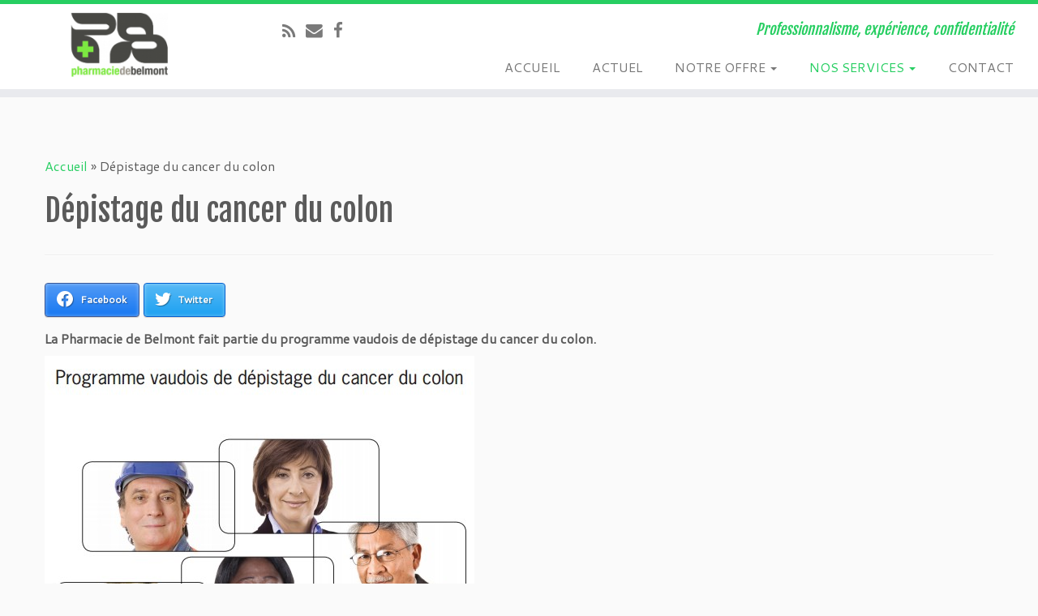

--- FILE ---
content_type: text/html; charset=UTF-8
request_url: https://pharmaciedebelmont.ch/depistage-du-cancer-du-colon/
body_size: 11508
content:
<br />
<b>Warning</b>:  "continue" targeting switch is equivalent to "break". Did you mean to use "continue 2"? in <b>/home/clients/a2a3b9c2dc8a648f8577e40b2e8cc899/web/wp-content/themes/customizr-pro/addons/wfc/wordpress-font-customizer.php</b> on line <b>317</b><br />
<!DOCTYPE html>
<!--[if IE 7]>
<html class="ie ie7" lang="fr-FR">
<![endif]-->
<!--[if IE 8]>
<html class="ie ie8" lang="fr-FR">
<![endif]-->
<!--[if !(IE 7) | !(IE 8)  ]><!-->
<html lang="fr-FR">
<!--<![endif]-->
					<head>
				    <meta charset="UTF-8" />
				    <meta http-equiv="X-UA-Compatible" content="IE=9; IE=8; IE=7; IE=EDGE" />
            				    <meta name="viewport" content="width=device-width, initial-scale=1.0" />
				    <link rel="profile" href="http://gmpg.org/xfn/11" />
				    <link rel="pingback" href="https://pharmaciedebelmont.ch/xmlrpc.php" />

				   <!-- html5shiv for IE8 and less  -->
				    <!--[if lt IE 9]>
				      <script src="https://pharmaciedebelmont.ch/wp-content/themes/customizr-pro/inc/assets/js/html5.js"></script>
				    <![endif]-->
				            <style id="dyn-style-fonts" type="text/css">
                    </style>
        <title>Dépistage du cancer du colon &#8211; Pharmacie de Belmont</title>
<meta name='robots' content='max-image-preview:large' />
<link rel='dns-prefetch' href='//fonts.googleapis.com' />
<link rel="alternate" type="application/rss+xml" title="Pharmacie de Belmont &raquo; Flux" href="https://pharmaciedebelmont.ch/feed/" />
<link rel="alternate" type="application/rss+xml" title="Pharmacie de Belmont &raquo; Flux des commentaires" href="https://pharmaciedebelmont.ch/comments/feed/" />
<script type="text/javascript">
window._wpemojiSettings = {"baseUrl":"https:\/\/s.w.org\/images\/core\/emoji\/14.0.0\/72x72\/","ext":".png","svgUrl":"https:\/\/s.w.org\/images\/core\/emoji\/14.0.0\/svg\/","svgExt":".svg","source":{"concatemoji":"https:\/\/pharmaciedebelmont.ch\/wp-includes\/js\/wp-emoji-release.min.js?ver=6.1.9"}};
/*! This file is auto-generated */
!function(e,a,t){var n,r,o,i=a.createElement("canvas"),p=i.getContext&&i.getContext("2d");function s(e,t){var a=String.fromCharCode,e=(p.clearRect(0,0,i.width,i.height),p.fillText(a.apply(this,e),0,0),i.toDataURL());return p.clearRect(0,0,i.width,i.height),p.fillText(a.apply(this,t),0,0),e===i.toDataURL()}function c(e){var t=a.createElement("script");t.src=e,t.defer=t.type="text/javascript",a.getElementsByTagName("head")[0].appendChild(t)}for(o=Array("flag","emoji"),t.supports={everything:!0,everythingExceptFlag:!0},r=0;r<o.length;r++)t.supports[o[r]]=function(e){if(p&&p.fillText)switch(p.textBaseline="top",p.font="600 32px Arial",e){case"flag":return s([127987,65039,8205,9895,65039],[127987,65039,8203,9895,65039])?!1:!s([55356,56826,55356,56819],[55356,56826,8203,55356,56819])&&!s([55356,57332,56128,56423,56128,56418,56128,56421,56128,56430,56128,56423,56128,56447],[55356,57332,8203,56128,56423,8203,56128,56418,8203,56128,56421,8203,56128,56430,8203,56128,56423,8203,56128,56447]);case"emoji":return!s([129777,127995,8205,129778,127999],[129777,127995,8203,129778,127999])}return!1}(o[r]),t.supports.everything=t.supports.everything&&t.supports[o[r]],"flag"!==o[r]&&(t.supports.everythingExceptFlag=t.supports.everythingExceptFlag&&t.supports[o[r]]);t.supports.everythingExceptFlag=t.supports.everythingExceptFlag&&!t.supports.flag,t.DOMReady=!1,t.readyCallback=function(){t.DOMReady=!0},t.supports.everything||(n=function(){t.readyCallback()},a.addEventListener?(a.addEventListener("DOMContentLoaded",n,!1),e.addEventListener("load",n,!1)):(e.attachEvent("onload",n),a.attachEvent("onreadystatechange",function(){"complete"===a.readyState&&t.readyCallback()})),(e=t.source||{}).concatemoji?c(e.concatemoji):e.wpemoji&&e.twemoji&&(c(e.twemoji),c(e.wpemoji)))}(window,document,window._wpemojiSettings);
</script>
<style type="text/css">
img.wp-smiley,
img.emoji {
	display: inline !important;
	border: none !important;
	box-shadow: none !important;
	height: 1em !important;
	width: 1em !important;
	margin: 0 0.07em !important;
	vertical-align: -0.1em !important;
	background: none !important;
	padding: 0 !important;
}
</style>
	<link rel='stylesheet' id='font-customizer-style-css' href='https://pharmaciedebelmont.ch/wp-content/themes/customizr-pro/addons/wfc/front/assets/css/font_customizer.min.css?ver=2.0.19' type='text/css' media='all' />
<link rel='stylesheet' id='tc-gfonts-css' href='//fonts.googleapis.com/css?family=Fjalla+One:400|Cantarell:400' type='text/css' media='all' />
<link rel='stylesheet' id='fpu-front-style-css' href='https://pharmaciedebelmont.ch/wp-content/themes/customizr-pro/addons/fpu/front/assets/css/fpu-front.min.css?ver=2.0.27' type='text/css' media='all' />
<link rel='stylesheet' id='mc-front-style-css' href='https://pharmaciedebelmont.ch/wp-content/themes/customizr-pro/addons/bundle/menu-customizer/front/assets/css/mc-front.min.css?ver=1.2.35' type='text/css' media='all' />
<link rel='stylesheet' id='wp-block-library-css' href='https://pharmaciedebelmont.ch/wp-includes/css/dist/block-library/style.min.css?ver=6.1.9' type='text/css' media='all' />
<link rel='stylesheet' id='classic-theme-styles-css' href='https://pharmaciedebelmont.ch/wp-includes/css/classic-themes.min.css?ver=1' type='text/css' media='all' />
<style id='global-styles-inline-css' type='text/css'>
body{--wp--preset--color--black: #000000;--wp--preset--color--cyan-bluish-gray: #abb8c3;--wp--preset--color--white: #ffffff;--wp--preset--color--pale-pink: #f78da7;--wp--preset--color--vivid-red: #cf2e2e;--wp--preset--color--luminous-vivid-orange: #ff6900;--wp--preset--color--luminous-vivid-amber: #fcb900;--wp--preset--color--light-green-cyan: #7bdcb5;--wp--preset--color--vivid-green-cyan: #00d084;--wp--preset--color--pale-cyan-blue: #8ed1fc;--wp--preset--color--vivid-cyan-blue: #0693e3;--wp--preset--color--vivid-purple: #9b51e0;--wp--preset--gradient--vivid-cyan-blue-to-vivid-purple: linear-gradient(135deg,rgba(6,147,227,1) 0%,rgb(155,81,224) 100%);--wp--preset--gradient--light-green-cyan-to-vivid-green-cyan: linear-gradient(135deg,rgb(122,220,180) 0%,rgb(0,208,130) 100%);--wp--preset--gradient--luminous-vivid-amber-to-luminous-vivid-orange: linear-gradient(135deg,rgba(252,185,0,1) 0%,rgba(255,105,0,1) 100%);--wp--preset--gradient--luminous-vivid-orange-to-vivid-red: linear-gradient(135deg,rgba(255,105,0,1) 0%,rgb(207,46,46) 100%);--wp--preset--gradient--very-light-gray-to-cyan-bluish-gray: linear-gradient(135deg,rgb(238,238,238) 0%,rgb(169,184,195) 100%);--wp--preset--gradient--cool-to-warm-spectrum: linear-gradient(135deg,rgb(74,234,220) 0%,rgb(151,120,209) 20%,rgb(207,42,186) 40%,rgb(238,44,130) 60%,rgb(251,105,98) 80%,rgb(254,248,76) 100%);--wp--preset--gradient--blush-light-purple: linear-gradient(135deg,rgb(255,206,236) 0%,rgb(152,150,240) 100%);--wp--preset--gradient--blush-bordeaux: linear-gradient(135deg,rgb(254,205,165) 0%,rgb(254,45,45) 50%,rgb(107,0,62) 100%);--wp--preset--gradient--luminous-dusk: linear-gradient(135deg,rgb(255,203,112) 0%,rgb(199,81,192) 50%,rgb(65,88,208) 100%);--wp--preset--gradient--pale-ocean: linear-gradient(135deg,rgb(255,245,203) 0%,rgb(182,227,212) 50%,rgb(51,167,181) 100%);--wp--preset--gradient--electric-grass: linear-gradient(135deg,rgb(202,248,128) 0%,rgb(113,206,126) 100%);--wp--preset--gradient--midnight: linear-gradient(135deg,rgb(2,3,129) 0%,rgb(40,116,252) 100%);--wp--preset--duotone--dark-grayscale: url('#wp-duotone-dark-grayscale');--wp--preset--duotone--grayscale: url('#wp-duotone-grayscale');--wp--preset--duotone--purple-yellow: url('#wp-duotone-purple-yellow');--wp--preset--duotone--blue-red: url('#wp-duotone-blue-red');--wp--preset--duotone--midnight: url('#wp-duotone-midnight');--wp--preset--duotone--magenta-yellow: url('#wp-duotone-magenta-yellow');--wp--preset--duotone--purple-green: url('#wp-duotone-purple-green');--wp--preset--duotone--blue-orange: url('#wp-duotone-blue-orange');--wp--preset--font-size--small: 13px;--wp--preset--font-size--medium: 20px;--wp--preset--font-size--large: 36px;--wp--preset--font-size--x-large: 42px;--wp--preset--spacing--20: 0.44rem;--wp--preset--spacing--30: 0.67rem;--wp--preset--spacing--40: 1rem;--wp--preset--spacing--50: 1.5rem;--wp--preset--spacing--60: 2.25rem;--wp--preset--spacing--70: 3.38rem;--wp--preset--spacing--80: 5.06rem;}:where(.is-layout-flex){gap: 0.5em;}body .is-layout-flow > .alignleft{float: left;margin-inline-start: 0;margin-inline-end: 2em;}body .is-layout-flow > .alignright{float: right;margin-inline-start: 2em;margin-inline-end: 0;}body .is-layout-flow > .aligncenter{margin-left: auto !important;margin-right: auto !important;}body .is-layout-constrained > .alignleft{float: left;margin-inline-start: 0;margin-inline-end: 2em;}body .is-layout-constrained > .alignright{float: right;margin-inline-start: 2em;margin-inline-end: 0;}body .is-layout-constrained > .aligncenter{margin-left: auto !important;margin-right: auto !important;}body .is-layout-constrained > :where(:not(.alignleft):not(.alignright):not(.alignfull)){max-width: var(--wp--style--global--content-size);margin-left: auto !important;margin-right: auto !important;}body .is-layout-constrained > .alignwide{max-width: var(--wp--style--global--wide-size);}body .is-layout-flex{display: flex;}body .is-layout-flex{flex-wrap: wrap;align-items: center;}body .is-layout-flex > *{margin: 0;}:where(.wp-block-columns.is-layout-flex){gap: 2em;}.has-black-color{color: var(--wp--preset--color--black) !important;}.has-cyan-bluish-gray-color{color: var(--wp--preset--color--cyan-bluish-gray) !important;}.has-white-color{color: var(--wp--preset--color--white) !important;}.has-pale-pink-color{color: var(--wp--preset--color--pale-pink) !important;}.has-vivid-red-color{color: var(--wp--preset--color--vivid-red) !important;}.has-luminous-vivid-orange-color{color: var(--wp--preset--color--luminous-vivid-orange) !important;}.has-luminous-vivid-amber-color{color: var(--wp--preset--color--luminous-vivid-amber) !important;}.has-light-green-cyan-color{color: var(--wp--preset--color--light-green-cyan) !important;}.has-vivid-green-cyan-color{color: var(--wp--preset--color--vivid-green-cyan) !important;}.has-pale-cyan-blue-color{color: var(--wp--preset--color--pale-cyan-blue) !important;}.has-vivid-cyan-blue-color{color: var(--wp--preset--color--vivid-cyan-blue) !important;}.has-vivid-purple-color{color: var(--wp--preset--color--vivid-purple) !important;}.has-black-background-color{background-color: var(--wp--preset--color--black) !important;}.has-cyan-bluish-gray-background-color{background-color: var(--wp--preset--color--cyan-bluish-gray) !important;}.has-white-background-color{background-color: var(--wp--preset--color--white) !important;}.has-pale-pink-background-color{background-color: var(--wp--preset--color--pale-pink) !important;}.has-vivid-red-background-color{background-color: var(--wp--preset--color--vivid-red) !important;}.has-luminous-vivid-orange-background-color{background-color: var(--wp--preset--color--luminous-vivid-orange) !important;}.has-luminous-vivid-amber-background-color{background-color: var(--wp--preset--color--luminous-vivid-amber) !important;}.has-light-green-cyan-background-color{background-color: var(--wp--preset--color--light-green-cyan) !important;}.has-vivid-green-cyan-background-color{background-color: var(--wp--preset--color--vivid-green-cyan) !important;}.has-pale-cyan-blue-background-color{background-color: var(--wp--preset--color--pale-cyan-blue) !important;}.has-vivid-cyan-blue-background-color{background-color: var(--wp--preset--color--vivid-cyan-blue) !important;}.has-vivid-purple-background-color{background-color: var(--wp--preset--color--vivid-purple) !important;}.has-black-border-color{border-color: var(--wp--preset--color--black) !important;}.has-cyan-bluish-gray-border-color{border-color: var(--wp--preset--color--cyan-bluish-gray) !important;}.has-white-border-color{border-color: var(--wp--preset--color--white) !important;}.has-pale-pink-border-color{border-color: var(--wp--preset--color--pale-pink) !important;}.has-vivid-red-border-color{border-color: var(--wp--preset--color--vivid-red) !important;}.has-luminous-vivid-orange-border-color{border-color: var(--wp--preset--color--luminous-vivid-orange) !important;}.has-luminous-vivid-amber-border-color{border-color: var(--wp--preset--color--luminous-vivid-amber) !important;}.has-light-green-cyan-border-color{border-color: var(--wp--preset--color--light-green-cyan) !important;}.has-vivid-green-cyan-border-color{border-color: var(--wp--preset--color--vivid-green-cyan) !important;}.has-pale-cyan-blue-border-color{border-color: var(--wp--preset--color--pale-cyan-blue) !important;}.has-vivid-cyan-blue-border-color{border-color: var(--wp--preset--color--vivid-cyan-blue) !important;}.has-vivid-purple-border-color{border-color: var(--wp--preset--color--vivid-purple) !important;}.has-vivid-cyan-blue-to-vivid-purple-gradient-background{background: var(--wp--preset--gradient--vivid-cyan-blue-to-vivid-purple) !important;}.has-light-green-cyan-to-vivid-green-cyan-gradient-background{background: var(--wp--preset--gradient--light-green-cyan-to-vivid-green-cyan) !important;}.has-luminous-vivid-amber-to-luminous-vivid-orange-gradient-background{background: var(--wp--preset--gradient--luminous-vivid-amber-to-luminous-vivid-orange) !important;}.has-luminous-vivid-orange-to-vivid-red-gradient-background{background: var(--wp--preset--gradient--luminous-vivid-orange-to-vivid-red) !important;}.has-very-light-gray-to-cyan-bluish-gray-gradient-background{background: var(--wp--preset--gradient--very-light-gray-to-cyan-bluish-gray) !important;}.has-cool-to-warm-spectrum-gradient-background{background: var(--wp--preset--gradient--cool-to-warm-spectrum) !important;}.has-blush-light-purple-gradient-background{background: var(--wp--preset--gradient--blush-light-purple) !important;}.has-blush-bordeaux-gradient-background{background: var(--wp--preset--gradient--blush-bordeaux) !important;}.has-luminous-dusk-gradient-background{background: var(--wp--preset--gradient--luminous-dusk) !important;}.has-pale-ocean-gradient-background{background: var(--wp--preset--gradient--pale-ocean) !important;}.has-electric-grass-gradient-background{background: var(--wp--preset--gradient--electric-grass) !important;}.has-midnight-gradient-background{background: var(--wp--preset--gradient--midnight) !important;}.has-small-font-size{font-size: var(--wp--preset--font-size--small) !important;}.has-medium-font-size{font-size: var(--wp--preset--font-size--medium) !important;}.has-large-font-size{font-size: var(--wp--preset--font-size--large) !important;}.has-x-large-font-size{font-size: var(--wp--preset--font-size--x-large) !important;}
.wp-block-navigation a:where(:not(.wp-element-button)){color: inherit;}
:where(.wp-block-columns.is-layout-flex){gap: 2em;}
.wp-block-pullquote{font-size: 1.5em;line-height: 1.6;}
</style>
<link rel='stylesheet' id='juiz_sps_styles-css' href='https://pharmaciedebelmont.ch/wp-content/plugins/juiz-social-post-sharer/skins/5/style.min.css?ver=2.3.2' type='text/css' media='all' />
<link rel='stylesheet' id='juiz_sps_modal_styles-css' href='https://pharmaciedebelmont.ch/wp-content/plugins/juiz-social-post-sharer/assets/css/juiz-social-post-sharer-modal.min.css?ver=2.3.2' type='text/css' media="print" onload="this.onload=null;this.media='all'" /><noscript><link rel="stylesheet" media="all" href="https://pharmaciedebelmont.ch/wp-content/plugins/juiz-social-post-sharer/assets/css/juiz-social-post-sharer-modal.min.css?ver=2.3.2"></noscript>
<link rel='stylesheet' id='customizr-common-css' href='https://pharmaciedebelmont.ch/wp-content/themes/customizr-pro/inc/assets/css/tc_common.min.css?ver=1.2.35' type='text/css' media='all' />
<link rel='stylesheet' id='customizr-skin-css' href='https://pharmaciedebelmont.ch/wp-content/themes/customizr-pro/inc/assets/css/green2.min.css?ver=1.2.35' type='text/css' media='all' />
<style id='customizr-skin-inline-css' type='text/css'>
        @font-face {
          font-family: 'FontAwesome';
          src:url('https://pharmaciedebelmont.ch/wp-content/themes/customizr-pro/inc/assets/css/fonts/fonts/fontawesome-webfont.eot');
          src:url('https://pharmaciedebelmont.ch/wp-content/themes/customizr-pro/inc/assets/css/fonts/fonts/fontawesome-webfont.eot?#iefix') format('embedded-opentype'),
              url('https://pharmaciedebelmont.ch/wp-content/themes/customizr-pro/inc/assets/css/fonts/fonts/fontawesome-webfont.woff2') format('woff2'),
              url('https://pharmaciedebelmont.ch/wp-content/themes/customizr-pro/inc/assets/css/fonts/fonts/fontawesome-webfont.woff') format('woff'),
              url('https://pharmaciedebelmont.ch/wp-content/themes/customizr-pro/inc/assets/css/fonts/fonts/fontawesome-webfont.ttf') format('truetype'),
              url('https://pharmaciedebelmont.ch/wp-content/themes/customizr-pro/inc/assets/css/fonts/fonts/fontawesome-webfont.svg#fontawesomeregular') format('svg');
        }
        

                .site-title,.site-description,h1,h2,h3,.tc-dropcap {
                  font-family : 'Fjalla One';
                  font-weight : 400;
                }

                body,.navbar .nav>li>a {
                  font-family : 'Cantarell';
                  font-weight : 400;
                }

          body,.navbar .nav>li>a {
            font-size : 16px;
            line-height : 22px;
          }
table { border-collapse: separate; }
                         body table { border-collapse: collapse; }
                        
.sticky-enabled .tc-shrink-on .site-logo img {
    					height:30px!important;width:auto!important
    				}

    				.sticky-enabled .tc-shrink-on .brand .site-title {
    					font-size:0.6em;opacity:0.8;line-height:1.2em
    				}

.site-logo img.sticky {
                display: none;
             }

            .sticky-enabled .tc-sticky-logo-on .site-logo img {
                display: none;
             }

            .sticky-enabled .tc-sticky-logo-on .site-logo img.sticky{
                display: inline-block;
            }

.no-csstransforms3d .tc-slider-loader-wrapper .tc-img-gif-loader {
                                                background: url('https://pharmaciedebelmont.ch/wp-content/themes/customizr-pro//inc/assets/img/slider-loader.gif') no-repeat center center;
                                         }.tc-slider-loader-wrapper .tc-css-loader > div { border-color:#26CE61; }
#tc-push-footer { display: none; visibility: hidden; }
         .tc-sticky-footer #tc-push-footer.sticky-footer-enabled { display: block; }
        

</style>
<link rel='stylesheet' id='customizr-style-css' href='https://pharmaciedebelmont.ch/wp-content/themes/customizr-pro/style.css?ver=1.2.35' type='text/css' media='all' />
<link rel='stylesheet' id='fancyboxcss-css' href='https://pharmaciedebelmont.ch/wp-content/themes/customizr-pro/inc/assets/js/fancybox/jquery.fancybox-1.3.4.min.css?ver=6.1.9' type='text/css' media='all' />
<script type='text/javascript' src='https://pharmaciedebelmont.ch/wp-includes/js/jquery/jquery.min.js?ver=3.6.1' id='jquery-core-js'></script>
<script type='text/javascript' src='https://pharmaciedebelmont.ch/wp-includes/js/jquery/jquery-migrate.min.js?ver=3.3.2' id='jquery-migrate-js'></script>
<script type='text/javascript' id='fpu-front-js-js-extra'>
/* <![CDATA[ */
var FPUFront = {"Spanvalue":"4","ThemeName":"customizr-pro","DisableReorderingFour":"0","imageCentered":"1","smartLoad":""};
/* ]]> */
</script>
<script type='text/javascript' src='https://pharmaciedebelmont.ch/wp-content/themes/customizr-pro/addons/fpu/front/assets/js/fpu-front.min.js?ver=2.0.27' id='fpu-front-js-js'></script>
<script type='text/javascript' src='https://pharmaciedebelmont.ch/wp-content/themes/customizr-pro/addons/fpu/front/assets/js/holder.js?ver=2.0.27' id='holder-js'></script>
<script type='text/javascript' src='https://pharmaciedebelmont.ch/wp-content/themes/customizr-pro/inc/assets/js/modernizr.min.js?ver=1.2.35' id='modernizr-js'></script>
<script type='text/javascript' src='https://pharmaciedebelmont.ch/wp-content/themes/customizr-pro/inc/assets/js/fancybox/jquery.fancybox-1.3.4.min.js?ver=1.2.35' id='tc-fancybox-js'></script>
<script type='text/javascript' id='tc-scripts-js-extra'>
/* <![CDATA[ */
var TCParams = {"_disabled":[],"FancyBoxState":"1","FancyBoxAutoscale":"1","SliderName":"","SliderDelay":"","SliderHover":"1","centerSliderImg":"1","SmoothScroll":{"Enabled":true,"Options":{"touchpadSupport":false}},"anchorSmoothScroll":"linear","anchorSmoothScrollExclude":{"simple":["[class*=edd]",".tc-carousel-control",".carousel-control","[data-toggle=\"modal\"]","[data-toggle=\"dropdown\"]","[data-toggle=\"tooltip\"]","[data-toggle=\"popover\"]","[data-toggle=\"collapse\"]","[data-toggle=\"tab\"]","[class*=upme]","[class*=um-]"],"deep":{"classes":[],"ids":[]}},"ReorderBlocks":"1","centerAllImg":"1","HasComments":"","LeftSidebarClass":".span3.left.tc-sidebar","RightSidebarClass":".span3.right.tc-sidebar","LoadModernizr":"1","stickyCustomOffset":{"_initial":0,"_scrolling":0,"options":{"_static":true,"_element":""}},"stickyHeader":"1","dropdowntoViewport":"","timerOnScrollAllBrowsers":"1","extLinksStyle":"","extLinksTargetExt":"","extLinksSkipSelectors":{"classes":["btn","button"],"ids":[]},"dropcapEnabled":"","dropcapWhere":{"post":"","page":""},"dropcapMinWords":"50","dropcapSkipSelectors":{"tags":["IMG","IFRAME","H1","H2","H3","H4","H5","H6","BLOCKQUOTE","UL","OL"],"classes":["btn"],"id":[]},"imgSmartLoadEnabled":"","imgSmartLoadOpts":{"parentSelectors":[".article-container",".__before_main_wrapper",".widget-front"],"opts":{"excludeImg":[".tc-holder-img"]}},"goldenRatio":"1.618","gridGoldenRatioLimit":"350","isSecondMenuEnabled":"","secondMenuRespSet":"in-sn-before"};
/* ]]> */
</script>
<script type='text/javascript' src='https://pharmaciedebelmont.ch/wp-content/themes/customizr-pro/inc/assets/js/tc-scripts.min.js?ver=1.2.35' id='tc-scripts-js'></script>
<link rel="https://api.w.org/" href="https://pharmaciedebelmont.ch/wp-json/" /><link rel="alternate" type="application/json" href="https://pharmaciedebelmont.ch/wp-json/wp/v2/pages/48" /><link rel="EditURI" type="application/rsd+xml" title="RSD" href="https://pharmaciedebelmont.ch/xmlrpc.php?rsd" />
<link rel="wlwmanifest" type="application/wlwmanifest+xml" href="https://pharmaciedebelmont.ch/wp-includes/wlwmanifest.xml" />
<meta name="generator" content="WordPress 6.1.9" />
<link rel="canonical" href="https://pharmaciedebelmont.ch/depistage-du-cancer-du-colon/" />
<link rel='shortlink' href='https://pharmaciedebelmont.ch/?p=48' />
<link rel="alternate" type="application/json+oembed" href="https://pharmaciedebelmont.ch/wp-json/oembed/1.0/embed?url=https%3A%2F%2Fpharmaciedebelmont.ch%2Fdepistage-du-cancer-du-colon%2F" />
<link rel="alternate" type="text/xml+oembed" href="https://pharmaciedebelmont.ch/wp-json/oembed/1.0/embed?url=https%3A%2F%2Fpharmaciedebelmont.ch%2Fdepistage-du-cancer-du-colon%2F&#038;format=xml" />
<style id="fpc-colors" type="text/css">

.fpc-widget-front .round-div {
border-color : #f9f9f9
!important}
.fpc-container {
background-color : #f9f9f9
!important}
.fpc-marketing .fpc-widget-front h2, .fpc-widget-front > p {
color : #40d162
!important}
</style><style type="text/css">.recentcomments a{display:inline !important;padding:0 !important;margin:0 !important;}</style><link rel="icon" href="https://pharmaciedebelmont.ch/wp-content/uploads/2016/10/cropped-cropped-PharmacieBelmont_logoOK-1-32x32.png" sizes="32x32" />
<link rel="icon" href="https://pharmaciedebelmont.ch/wp-content/uploads/2016/10/cropped-cropped-PharmacieBelmont_logoOK-1-192x192.png" sizes="192x192" />
<link rel="apple-touch-icon" href="https://pharmaciedebelmont.ch/wp-content/uploads/2016/10/cropped-cropped-PharmacieBelmont_logoOK-1-180x180.png" />
<meta name="msapplication-TileImage" content="https://pharmaciedebelmont.ch/wp-content/uploads/2016/10/cropped-cropped-PharmacieBelmont_logoOK-1-270x270.png" />
        <style id="dyn-style-others" type="text/css">
                    </style>
        				</head>
				
	<body class="page-template-default page page-id-48 tc-fade-hover-links tc-no-sidebar tc-sticky-header sticky-disabled tc-transparent-on-scroll no-navbar skin-green2 tc-center-images tc-regular-menu tc-sticky-footer" itemscope itemtype="http://schema.org/WebPage">

    
    <div id="tc-page-wrap" class="">

  		
  	   	<header class="tc-header clearfix row-fluid tc-tagline-off tc-title-logo-on tc-sticky-logo-on tc-shrink-on tc-menu-on logo-left tc-second-menu-in-sn-before-when-mobile" role="banner">
  			
        <div class="brand span3 pull-left">
        <a class="site-logo" href="https://pharmaciedebelmont.ch/" title="Pharmacie de Belmont | Professionnalisme, expérience, confidentialité"><img src="https://pharmaciedebelmont.ch/wp-content/uploads/2016/10/cropped-PharmacieBelmont_logoOK-e1477404905398.png" alt="Retour Accueil" width="132" height="80" style="max-width:250px;max-height:100px" data-no-retina class=" attachment-5"/><img src="https://pharmaciedebelmont.ch/wp-content/uploads/2016/10/cropped-PharmacieBelmont_logoOK-2.png" alt="Retour Accueil" width="843" height="512"  data-no-retina class="sticky attachment-25"/></a>        </div> <!-- brand span3 -->

        <div class="container outside"><h2 class="site-description">Professionnalisme, expérience, confidentialité</h2></div>      	<div class="navbar-wrapper clearfix span9 tc-submenu-fade tc-submenu-move tc-open-on-hover pull-menu-right">
        	<div class="navbar resp">
          		<div class="navbar-inner" role="navigation">
            		<div class="row-fluid">
              		<div class="social-block span5" ><a class="social-icon icon-feed" href="http://pharmaciedebelmont.ch/feed/rss/" title="Abonnez-vous au flux rss"  ></a><a class="social-icon icon-email" href="mailto:http//belmont@ovan.ch" title="E-mail"  ></a><a class="social-icon icon-facebook" href="https://www.facebook.com/Pharmacie-de-Belmont-sur-Lausanne-141974505849997/?fref=ts" title="Suivez-moi sur Facebook" target=_blank ></a></div><h2 class="span7 inside site-description">Professionnalisme, expérience, confidentialité</h2><div class="nav-collapse collapse tc-hover-menu-wrapper"><div class="menu-main_menu-container"><ul id="menu-main_menu-2" class="nav tc-hover-menu"><li class="menu-item menu-item-type-post_type menu-item-object-page menu-item-home menu-item-21"><a href="https://pharmaciedebelmont.ch/">ACCUEIL</a></li>
<li class="menu-item menu-item-type-post_type menu-item-object-page menu-item-344"><a href="https://pharmaciedebelmont.ch/actuel/">ACTUEL</a></li>
<li class="menu-item menu-item-type-taxonomy menu-item-object-category menu-item-has-children dropdown menu-item-27"><a data-test="joie" href="https://pharmaciedebelmont.ch/category/offre-permanente-et-speciale/">NOTRE OFFRE <strong class="caret"></strong></a>
<ul class="dropdown-menu">
	<li class="menu-item menu-item-type-post_type menu-item-object-page menu-item-186"><a href="https://pharmaciedebelmont.ch/notre-offre/">Notre offre</a></li>
	<li class="menu-item menu-item-type-post_type menu-item-object-post menu-item-189"><a href="https://pharmaciedebelmont.ch/promotion-du-mois/">PROMOTIONS DU MOIS</a></li>
	<li class="menu-item menu-item-type-post_type menu-item-object-page menu-item-79"><a href="https://pharmaciedebelmont.ch/nos-rabais-permanents/">Nos rabais permanents</a></li>
	<li class="menu-item menu-item-type-post_type menu-item-object-page menu-item-120"><a href="https://pharmaciedebelmont.ch/carte-fidelite/">Carte fidélité</a></li>
</ul>
</li>
<li class="menu-item menu-item-type-taxonomy menu-item-object-category current-menu-ancestor current-menu-parent menu-item-has-children dropdown menu-item-28"><a data-test="joie" href="https://pharmaciedebelmont.ch/category/services/">NOS SERVICES <strong class="caret"></strong></a>
<ul class="dropdown-menu">
	<li class="menu-item menu-item-type-post_type menu-item-object-page menu-item-80"><a href="https://pharmaciedebelmont.ch/nos-services/">Nos services</a></li>
	<li class="menu-item menu-item-type-post_type menu-item-object-page menu-item-350"><a href="https://pharmaciedebelmont.ch/la-pharmacie-de-belmont-membre-du-reseau-assura/">Membre du réseau ASSURA</a></li>
	<li class="menu-item menu-item-type-post_type menu-item-object-page menu-item-82"><a href="https://pharmaciedebelmont.ch/nouvelle-application-salveo/">Nouvelle application SALVEO</a></li>
	<li class="menu-item menu-item-type-post_type menu-item-object-page menu-item-394"><a href="https://pharmaciedebelmont.ch/auto-test-vih/">Auto-test VIH</a></li>
	<li class="menu-item menu-item-type-post_type menu-item-object-page current-menu-item page_item page-item-48 current_page_item menu-item-81"><a href="https://pharmaciedebelmont.ch/depistage-du-cancer-du-colon/" aria-current="page">Dépistage du cancer du colon</a></li>
</ul>
</li>
<li class="menu-item menu-item-type-post_type menu-item-object-post menu-item-22"><a href="https://pharmaciedebelmont.ch/contact/">CONTACT</a></li>
</ul></div></div><div class="btn-toggle-nav pull-right"><button type="button" class="btn menu-btn" data-toggle="collapse" data-target=".nav-collapse" title="Ouvrir le menu"><span class="icon-bar"></span><span class="icon-bar"></span><span class="icon-bar"></span> </button></div>          			</div><!-- /.row-fluid -->
          		</div><!-- /.navbar-inner -->
        	</div><!-- /.navbar resp -->
      	</div><!-- /.navbar-wrapper -->
    	  		</header>
  		<div id="tc-reset-margin-top" class="container-fluid" style="margin-top:103px"></div><div id="main-wrapper" class="container">

    <div class="tc-hot-crumble container" role="navigation"><div class="row"><div class="span12"><div class="breadcrumb-trail breadcrumbs" itemprop="breadcrumb"><span class="trail-begin"><a href="https://pharmaciedebelmont.ch" title="Pharmacie de Belmont" rel="home" class="trail-begin">Accueil</a></span> <span class="sep">&raquo;</span> <span class="trail-end">Dépistage du cancer du colon</span></div></div></div></div>
    <div class="container" role="main">
        <div class="row column-content-wrapper">

            
                <div id="content" class="span12 article-container tc-gallery-style">

                    
                        
                                                                                    
                                                                    <article id="page-48" class="row-fluid post-48 page type-page status-publish has-post-thumbnail hentry">
                                                <header class="entry-header">
          <h1 class="entry-title ">Dépistage du cancer du colon</h1><hr class="featurette-divider __before_content">        </header>
        
        <div class="entry-content">
          
<div class="juiz_sps_links  counters_both juiz_sps_displayed_top" data-post-id="48">
<p class="screen-reader-text juiz_sps_maybe_hidden_text">Partager la publication "Dépistage du cancer du colon"</p>

	<ul class="juiz_sps_links_list"><li class="juiz_sps_item juiz_sps_link_facebook"><a href="https://www.facebook.com/sharer.php?u=https%3A%2F%2Fpharmaciedebelmont.ch%2Fdepistage-du-cancer-du-colon%2F" rel="nofollow"  target="_blank"  title="Partager cet article sur Facebook" class="juiz_sps_button" data-nobs-key="facebook"><span class="juiz_sps_icon jsps-facebook"></span><span class="juiz_sps_network_name">Facebook</span></a></li><li class="juiz_sps_item juiz_sps_link_twitter"><a href="https://twitter.com/intent/tweet?source=webclient&#038;original_referer=https%3A%2F%2Fpharmaciedebelmont.ch%2Fdepistage-du-cancer-du-colon%2F&#038;text=D%C3%A9pistage%20du%20cancer%20du%20colon&#038;url=https%3A%2F%2Fpharmaciedebelmont.ch%2Fdepistage-du-cancer-du-colon%2F&#038;related=pharmaciedebelmont&#038;via=pharmaciedebelmont" rel="nofollow"  target="_blank"  title="Partager cet article sur Twitter" class="juiz_sps_button" data-nobs-key="twitter"><span class="juiz_sps_icon jsps-twitter"></span><span class="juiz_sps_network_name">Twitter</span></a></li><li style="display:none;" class="juiz_sps_item juiz_sps_link_shareapi"><button type="button" data-api-link="https://pharmaciedebelmont.ch/depistage-du-cancer-du-colon/"  title="Partager sur votre appli. favoris." class="juiz_sps_button" data-nobs-key="shareapi"><span class="juiz_sps_icon jsps-shareapi"></span><span class="juiz_sps_network_name">Partager...</span></button><script>
					window.addEventListener("DOMContentLoaded", function(){
						if ( navigator.share ) {
							let shareurl = document.location.href;
							let btns = document.querySelectorAll(".juiz_sps_link_shareapi button:not([data-bound])");
							const canon = document.querySelector("link[rel=canonical]");

							if (canon !== null) {
								shareurl = canon.href;
							}

							btns.forEach(function(el) {
								el.closest(".juiz_sps_link_shareapi").removeAttribute( "style" );
								el.setAttribute( "data-bound", "true" );
								el.addEventListener("click", async () => {
									try {
										await navigator.share({
											title: "Dépistage du cancer du colon",
											text: "Dépistage du cancer du colon - ",
											url: shareurl,
										});
										console.info("Nobs: Successful share");
									} catch(err) {
										console.warn("Nobs: Error sharing", error);
									}
								});
							});
						}
					});
					</script></li></ul>
	</div>

<p><b>La Pharmacie de Belmont fait partie du programme vaudois de dépistage du cancer du colon.</b></p>
<p><b><img decoding="async" class="alignnone wp-image-44 size-full" src="http://pharmaciedebelmont.ch/wp-content/uploads/2016/10/brochure_colon1.jpg" alt="brochure_colon1" width="530" height="755" srcset="https://pharmaciedebelmont.ch/wp-content/uploads/2016/10/brochure_colon1.jpg 530w, https://pharmaciedebelmont.ch/wp-content/uploads/2016/10/brochure_colon1-211x300.jpg 211w" sizes="(max-width: 530px) 100vw, 530px" /></b></p>
<p>Le cancer du côlon est le troisième cancer le plus fréquent en Suisse. Il se développe à partir des cellules qui tapissent la paroi interne du gros intestin. Dans plus de 80 % des cas, ce cancer provient d’une tumeur bénigne, appelée adénome, qui évolue lentement durant plusieurs années et peut dans certains cas devenir cancéreuse.</p>
<p><span lang="fr-CH"><strong>Peut-on dépister tôt le cancer du côlon, ou même l&rsquo;éviter ? Oui !</strong></span></p>
<p><span lang="fr-CH"><strong>Le dépistage permet d’identifier des cancers du côlon débutants, voire de détecter les polypes et de les enlever avant qu’ils ne dégénèrent en cancer. </strong></span></p>
<p>C&rsquo;est pourquoi l’Etat de Vaud à décidé de mettre en place un <u><a href="http://www.swisscancerscreening.ch/fr/cantons/vaud/depistage-du-cancer-du-colon-2/pesentation-du-programme"><span style="color: #0066cc;">programme de lutte contre cette maladie</span></a></u>, en collaboration avec la Fondation vaudoise pour le dépistage du cancer. Ce programme permet aux vaudoises et vaudois âgés de 50 à 69 ans de bénéficier d’un test de dépistage remboursé hors franchise (une participation aux frais de 10% reste à votre charge).</p>
<p>Plus d&rsquo;infos sur: <a href="http://www.swisscancerscreening.ch/fr/cantons/vaud/depistage-du-cancer-du-colon-2"><u><span style="color: #0066cc;">http://www.swisscancerscreening.ch/fr/cantons/vaud/depistage-du-cancer-du-colon-2</span></u></a></p>
        </div>

                                            </article>
                                
                            
                        
                    
                </div><!--.article-container -->

           
        </div><!--.row -->
    </div><!-- .container role: main -->

    <div id="tc-push-footer"></div>
</div><!-- //#main-wrapper -->

  		<!-- FOOTER -->
  		<footer id="footer" class="">
  		 		    				 <div class="colophon">
			 	<div class="container">
			 		<div class="row-fluid">
					    <div class="span3 social-block pull-left"><span class="tc-footer-social-links-wrapper" ><a class="social-icon icon-feed" href="http://pharmaciedebelmont.ch/feed/rss/" title="Abonnez-vous au flux rss"  ></a><a class="social-icon icon-email" href="mailto:http//belmont@ovan.ch" title="E-mail"  ></a><a class="social-icon icon-facebook" href="https://www.facebook.com/Pharmacie-de-Belmont-sur-Lausanne-141974505849997/?fref=ts" title="Suivez-moi sur Facebook" target=_blank ></a></span></div><div class="span6 credits"><p>&middot; <span class="fc-copyright"><span class="fc-copyright-text">© 2016</span> <a class="fc-copyright-link" href="https://pharmaciedebelmont.ch" title="Pharmacie de Belmont Sàrl" rel="bookmark" target="_self">Pharmacie de Belmont Sàrl</a></span><span class="fc-designer"> &middot; <span class="fc-credits-text">Designed by</span> <a class="fc-credits-link" href="http://presscustomizr.com" title="Press Customizr" target="_self">Press Customizr</a></span> &middot;</p></div>	      			</div><!-- .row-fluid -->
	      		</div><!-- .container -->
	      	</div><!-- .colophon -->
	    	  		</footer>
    </div><!-- //#tc-page-wrapper -->
		<script type='text/javascript' id='font-customizer-script-js-extra'>
/* <![CDATA[ */
var FrontParams = {"SavedSelectorsSettings":{"body":{"zone":"body","selector":"body","not":".social-block a, footer#footer .colophon .social-block a, .social-block.widget_social a","subset":null,"font-family":"Helvetica Neue, Helvetica, Arial, sans-serif","font-weight":"normal","font-style":null,"color":"#5A5A5A","font-size":"14px","line-height":"20px","text-align":"inherit","text-decoration":"none","text-transform":"none","letter-spacing":0,"static-effect":"none","icon":false,"important":false,"title":false},"site_title":{"zone":"header","selector":".tc-header .brand .site-title","not":null,"subset":null,"font-family":"Helvetica Neue, Helvetica, Arial, sans-serif","font-weight":"bold","font-style":null,"color":"main","color-hover":"main","font-size":"40px","line-height":"38px","text-align":"inherit","text-decoration":"none!important","text-transform":"none","letter-spacing":0,"static-effect":"none","icon":false,"important":false,"title":false},"site_description":{"zone":"header","selector":".navbar-wrapper .navbar h2, h2.site-description","not":null,"subset":null,"font-family":"Helvetica Neue, Helvetica, Arial, sans-serif","font-weight":"normal","font-style":"italic","color":"main","font-size":"18px","line-height":"19px","text-align":"right","text-decoration":"none","text-transform":"none","letter-spacing":0,"static-effect":"none","icon":false,"important":false,"title":false},"menu_items":{"zone":"header","selector":".tc-header .navbar .nav > li > a, .tc-header .dropdown-menu > li > a, .tc-sn .nav > li > a, .tc-sn .dropdown-menu > li > a","not":null,"subset":null,"font-family":"Helvetica Neue, Helvetica, Arial, sans-serif","font-weight":"normal","font-style":null,"color":"#777","color-hover":"main","font-size":"16px","line-height":"20px","text-align":"inherit","text-decoration":"none","text-transform":"none","letter-spacing":0,"static-effect":"none","icon":false,"important":false,"title":false},"slider_title":{"zone":"marketing","selector":".carousel-caption h1","not":null,"subset":null,"font-family":"Helvetica Neue, Helvetica, Arial, sans-serif","font-weight":"bold","font-style":null,"color":"#FFF","font-size":"38px","line-height":"38px","text-align":"inherit","text-decoration":"none","text-transform":"none","letter-spacing":0,"static-effect":"none","icon":false,"important":false,"title":false},"slider_text":{"zone":"marketing","selector":".carousel-caption .lead","not":null,"subset":null,"font-family":"Helvetica Neue, Helvetica, Arial, sans-serif","font-weight":"200","font-style":null,"color":"#FFF","font-size":"21px","line-height":"21px","text-align":"inherit","text-decoration":"none","text-transform":"none","letter-spacing":0,"static-effect":"none","icon":false,"important":false,"title":false},"slider_button":{"zone":"marketing","selector":".carousel-caption .btn","not":null,"subset":null,"font-family":"Helvetica Neue, Helvetica, Arial, sans-serif","font-weight":"200","font-style":null,"color":"#FFF","color-hover":"#FFF","font-size":"17.5px","line-height":"20px","text-align":"inherit","text-decoration":"none","text-transform":"none","letter-spacing":0,"static-effect":"none","icon":false,"important":false,"title":false},"fp_title":{"zone":"marketing","selector":".widget-front h2, .fpc-marketing .fpc-widget-front h2.fp-title","not":null,"subset":null,"font-family":"Helvetica Neue, Helvetica, Arial, sans-serif","font-weight":"normal","font-style":null,"color":"#5A5A5A","font-size":"32px","line-height":"32px","text-align":"inherit","text-decoration":"none","text-transform":"none","letter-spacing":0,"static-effect":"none","icon":false,"important":false,"title":false},"fp_text":{"zone":"marketing","selector":".widget-front p, .fpc-marketing .fpc-widget-front .fp-excerpt","not":null,"subset":null,"font-family":"Helvetica Neue, Helvetica, Arial, sans-serif","font-weight":"normal","font-style":null,"color":"#5A5A5A","font-size":"14px","line-height":"20px","text-align":"inherit","text-decoration":"none","text-transform":"none","letter-spacing":0,"static-effect":"none","icon":false,"important":false,"title":false},"fp_btn":{"zone":"marketing","selector":".widget-front .btn, .fpc-marketing .fpc-widget-front .fpc-btn","not":null,"subset":null,"font-family":"Helvetica Neue, Helvetica, Arial, sans-serif","font-weight":"normal","font-style":null,"color":"#FFF","color-hover":"#FFF","font-size":"17px","line-height":"20px","text-align":"inherit","text-decoration":"none","text-transform":"none","letter-spacing":0,"static-effect":"none","icon":false,"important":false,"title":false},"single_post_title":{"zone":"post","selector":".single #content .entry-header .entry-title, .page #content .entry-header .entry-title","not":null,"subset":null,"font-family":"Helvetica Neue, Helvetica, Arial, sans-serif","font-weight":"normal","font-style":null,"color":"#5A5A5A","font-size":"38px","line-height":"38px","text-align":"inherit","text-decoration":"none","text-transform":"none","letter-spacing":0,"static-effect":"none","icon":"article h1.format-icon, article h2.format-icon","important":false,"title":false},"post_list_titles":{"zone":"post","selector":".blog .entry-header .entry-title > a, .blog .tc-grid .entry-title, .archive .entry-header .entry-title > a","not":".blog .entry-header .entry-title .edit-link a, .archive .entry-header .entry-title .edit-link a","subset":null,"font-family":"Helvetica Neue, Helvetica, Arial, sans-serif","font-weight":"normal","font-style":null,"color":"main","color-hover":"main","font-size":"38px","line-height":"38px","text-align":"inherit","text-decoration":"none","text-transform":"none","letter-spacing":0,"static-effect":"none","icon":".blog .entry-header .entry-title.format-icon, .archive .entry-header .entry-title.format-icon","important":false,"title":false},"archive_titles":{"zone":"post","selector":".blog #content > .entry-header h1, .blog #content > .entry-header h2, .archive #content .archive-header h1, .archive #content .archive-header h2","not":null,"subset":null,"font-family":"Helvetica Neue, Helvetica, Arial, sans-serif","font-weight":"normal","font-style":null,"color":"#5A5A5A","font-size":"38px","line-height":"38px","text-align":"inherit","text-decoration":"none","text-transform":"none","letter-spacing":0,"static-effect":"none","icon":".archive #content .archive-header h1.format-icon, .archive #content .archive-header h2.format-icon","important":false,"title":false},"post_content":{"zone":"post","selector":".entry-content p, .entry-summary p","not":null,"subset":null,"font-family":"Helvetica Neue, Helvetica, Arial, sans-serif","font-weight":"normal","font-style":null,"color":"#5A5A5A","font-size":"14px","line-height":"20px","text-align":"inherit","text-decoration":"none","text-transform":"none","letter-spacing":0,"static-effect":"none","icon":false,"important":false,"title":false},"post_metas":{"zone":"post","selector":".entry-meta","not":null,"subset":null,"font-family":"Helvetica Neue, Helvetica, Arial, sans-serif","font-weight":"normal","font-style":null,"color":"#5A5A5A","font-size":"12px","line-height":"20px","text-align":"inherit","text-decoration":"none","text-transform":"none","letter-spacing":0,"static-effect":"none","icon":false,"important":false,"title":false},"post_links":{"zone":"post","selector":".entry-content a, .entry-summary a","not":null,"subset":null,"font-family":"Helvetica Neue, Helvetica, Arial, sans-serif","font-weight":"normal","font-style":null,"color":"main","color-hover":"main","font-size":"14px","line-height":"20px","text-align":"inherit","text-decoration":"none","text-transform":"none","letter-spacing":0,"static-effect":"none","icon":false,"important":false,"title":false},"post_hone":{"zone":"post","selector":"#content .entry-content h1","not":null,"subset":null,"font-family":"Helvetica Neue, Helvetica, Arial, sans-serif","font-weight":"normal","font-style":null,"color":"#5A5A5A","font-size":"38px","line-height":"38px","text-align":"inherit","text-decoration":"none","text-transform":"none","letter-spacing":0,"static-effect":"none","icon":false,"important":false,"title":false},"post_htwo":{"zone":"post","selector":"#content .entry-content h2","not":null,"subset":null,"font-family":"Helvetica Neue, Helvetica, Arial, sans-serif","font-weight":"normal","font-style":null,"color":"#5A5A5A","font-size":"32px","line-height":"32px","text-align":"inherit","text-decoration":"none","text-transform":"none","letter-spacing":0,"static-effect":"none","icon":false,"important":false,"title":false},"post_hthree":{"zone":"post","selector":"#content .entry-content h3","not":null,"subset":null,"font-family":"Helvetica Neue, Helvetica, Arial, sans-serif","font-weight":"normal","font-style":null,"color":"#5A5A5A","font-size":"24px","line-height":"24px","text-align":"inherit","text-decoration":"none","text-transform":"none","letter-spacing":0,"static-effect":"none","icon":false,"important":false,"title":false},"post_hfour":{"zone":"post","selector":"#content .entry-content h4","not":null,"subset":null,"font-family":"Helvetica Neue, Helvetica, Arial, sans-serif","font-weight":"normal","font-style":null,"color":"#5A5A5A","font-size":"18px","line-height":"18px","text-align":"inherit","text-decoration":"none","text-transform":"none","letter-spacing":0,"static-effect":"none","icon":false,"important":false,"title":false},"post_hfive":{"zone":"post","selector":"#content .entry-content h5","not":null,"subset":null,"font-family":"Helvetica Neue, Helvetica, Arial, sans-serif","font-weight":"normal","font-style":null,"color":"#5A5A5A","font-size":"14px","line-height":"14px","text-align":"inherit","text-decoration":"none","text-transform":"none","letter-spacing":0,"static-effect":"none","icon":false,"important":false,"title":false},"post_hsix":{"zone":"post","selector":"#content .entry-content h6","not":null,"subset":null,"font-family":"Helvetica Neue, Helvetica, Arial, sans-serif","font-weight":"normal","font-style":null,"color":"#5A5A5A","font-size":"12px","line-height":"12px","text-align":"inherit","text-decoration":"none","text-transform":"none","letter-spacing":0,"static-effect":"none","icon":false,"important":false,"title":false},"blockquote":{"zone":"post","selector":"#content .entry-content blockquote p","not":null,"subset":null,"font-family":"Helvetica Neue, Helvetica, Arial, sans-serif","font-weight":"normal","font-style":null,"color":"#5A5A5A","font-size":"14px","line-height":"20px","text-align":"inherit","text-decoration":"none","text-transform":"none","letter-spacing":0,"static-effect":"none","icon":false,"important":false,"title":false},"comment_title":{"zone":"comments","selector":"h2#tc-comment-title","not":null,"subset":null,"font-family":"Helvetica Neue, Helvetica, Arial, sans-serif","font-weight":"normal","font-style":null,"color":"#5A5A5A","font-size":"32px","line-height":"32px","text-align":"inherit","text-decoration":"none","text-transform":"none","letter-spacing":0,"static-effect":"none","icon":"h2#tc-comment-title","important":false,"title":false},"comment_author":{"zone":"comments","selector":".comment cite","not":".comment .edit-link a","subset":null,"font-family":"Helvetica Neue, Helvetica, Arial, sans-serif","font-weight":"normal","font-style":null,"color":"#5A5A5A","font-size":"23px","line-height":"26px","text-align":"inherit","text-decoration":"none","text-transform":"none","letter-spacing":0,"static-effect":"none","icon":false,"important":false,"title":false},"comment_content":{"zone":"comments","selector":".comment-content","not":null,"subset":null,"font-family":"Helvetica Neue, Helvetica, Arial, sans-serif","font-weight":"normal","font-style":null,"color":"#5A5A5A","font-size":"14px","line-height":"20px","text-align":"inherit","text-decoration":"none","text-transform":"none","letter-spacing":0,"static-effect":"none","icon":false,"important":false,"title":false},"sidebars_widget_title":{"zone":"sidebars","selector":".tc-sidebar h3.widget-title","not":null,"subset":null,"font-family":"Helvetica Neue, Helvetica, Arial, sans-serif","font-weight":"bold","font-style":null,"color":"#5A5A5A","font-size":"24px","line-height":"24px","text-align":"inherit","text-decoration":"none","text-transform":"none","letter-spacing":0,"static-effect":"none","icon":".tc-sidebar h3.widget-title","important":false,"title":false},"sidebars_links":{"zone":"sidebars","selector":".tc-sidebar a","not":null,"subset":null,"font-family":"Helvetica Neue, Helvetica, Arial, sans-serif","font-weight":"normal","font-style":null,"color":"main","color-hover":"main","font-size":"13px","line-height":"20px","text-align":"inherit","text-decoration":"none","text-transform":"none","letter-spacing":0,"static-effect":"none","icon":false,"important":false,"title":false},"footer_widget_title":{"zone":"footer","selector":"footer#footer .footer-widgets h3.widget-title","not":null,"subset":null,"font-family":"Helvetica Neue, Helvetica, Arial, sans-serif","font-weight":"bold","font-style":null,"color":"#FAFAFA","font-size":"24px","line-height":"24px","text-align":"inherit","text-decoration":"none","text-transform":"none","letter-spacing":0,"static-effect":"none","icon":"footer#footer .footer-widgets h3.widget-title","important":false,"title":false},"footer_credits":{"zone":"footer","selector":"footer#footer .colophon a, footer#footer .colophon p","not":null,"subset":null,"font-family":"Helvetica Neue, Helvetica, Arial, sans-serif","font-weight":"normal","font-style":null,"color":"#5A5A5A","font-size":"11px","line-height":"21px","text-align":"inherit","text-decoration":"none","text-transform":"none","letter-spacing":0,"static-effect":"none","icon":false,"important":false,"title":false}},"DefaultSettings":{"body":{"zone":"body","selector":"body","not":".social-block a, footer#footer .colophon .social-block a, .social-block.widget_social a","subset":null,"font-family":"Helvetica Neue, Helvetica, Arial, sans-serif","font-weight":"normal","font-style":null,"color":"#5A5A5A","font-size":"14px","line-height":"20px","text-align":"inherit","text-decoration":"none","text-transform":"none","letter-spacing":0,"static-effect":"none","icon":false,"important":false,"title":false},"site_title":{"zone":"header","selector":".tc-header .brand .site-title","not":null,"subset":null,"font-family":"Helvetica Neue, Helvetica, Arial, sans-serif","font-weight":"bold","font-style":null,"color":"main","color-hover":"main","font-size":"40px","line-height":"38px","text-align":"inherit","text-decoration":"none!important","text-transform":"none","letter-spacing":0,"static-effect":"none","icon":false,"important":false,"title":false},"site_description":{"zone":"header","selector":".navbar-wrapper .navbar h2, h2.site-description","not":null,"subset":null,"font-family":"Helvetica Neue, Helvetica, Arial, sans-serif","font-weight":"normal","font-style":"italic","color":"main","font-size":"18px","line-height":"19px","text-align":"right","text-decoration":"none","text-transform":"none","letter-spacing":0,"static-effect":"none","icon":false,"important":false,"title":false},"menu_items":{"zone":"header","selector":".tc-header .navbar .nav > li > a, .tc-header .dropdown-menu > li > a, .tc-sn .nav > li > a, .tc-sn .dropdown-menu > li > a","not":null,"subset":null,"font-family":"Helvetica Neue, Helvetica, Arial, sans-serif","font-weight":"normal","font-style":null,"color":"#777","color-hover":"main","font-size":"16px","line-height":"20px","text-align":"inherit","text-decoration":"none","text-transform":"none","letter-spacing":0,"static-effect":"none","icon":false,"important":false,"title":false},"slider_title":{"zone":"marketing","selector":".carousel-caption h1","not":null,"subset":null,"font-family":"Helvetica Neue, Helvetica, Arial, sans-serif","font-weight":"bold","font-style":null,"color":"#FFF","font-size":"38px","line-height":"38px","text-align":"inherit","text-decoration":"none","text-transform":"none","letter-spacing":0,"static-effect":"none","icon":false,"important":false,"title":false},"slider_text":{"zone":"marketing","selector":".carousel-caption .lead","not":null,"subset":null,"font-family":"Helvetica Neue, Helvetica, Arial, sans-serif","font-weight":"200","font-style":null,"color":"#FFF","font-size":"21px","line-height":"21px","text-align":"inherit","text-decoration":"none","text-transform":"none","letter-spacing":0,"static-effect":"none","icon":false,"important":false,"title":false},"slider_button":{"zone":"marketing","selector":".carousel-caption .btn","not":null,"subset":null,"font-family":"Helvetica Neue, Helvetica, Arial, sans-serif","font-weight":"200","font-style":null,"color":"#FFF","color-hover":"#FFF","font-size":"17.5px","line-height":"20px","text-align":"inherit","text-decoration":"none","text-transform":"none","letter-spacing":0,"static-effect":"none","icon":false,"important":false,"title":false},"fp_title":{"zone":"marketing","selector":".widget-front h2, .fpc-marketing .fpc-widget-front h2.fp-title","not":null,"subset":null,"font-family":"Helvetica Neue, Helvetica, Arial, sans-serif","font-weight":"normal","font-style":null,"color":"#5A5A5A","font-size":"32px","line-height":"32px","text-align":"inherit","text-decoration":"none","text-transform":"none","letter-spacing":0,"static-effect":"none","icon":false,"important":false,"title":false},"fp_text":{"zone":"marketing","selector":".widget-front p, .fpc-marketing .fpc-widget-front .fp-excerpt","not":null,"subset":null,"font-family":"Helvetica Neue, Helvetica, Arial, sans-serif","font-weight":"normal","font-style":null,"color":"#5A5A5A","font-size":"14px","line-height":"20px","text-align":"inherit","text-decoration":"none","text-transform":"none","letter-spacing":0,"static-effect":"none","icon":false,"important":false,"title":false},"fp_btn":{"zone":"marketing","selector":".widget-front .btn, .fpc-marketing .fpc-widget-front .fpc-btn","not":null,"subset":null,"font-family":"Helvetica Neue, Helvetica, Arial, sans-serif","font-weight":"normal","font-style":null,"color":"#FFF","color-hover":"#FFF","font-size":"17px","line-height":"20px","text-align":"inherit","text-decoration":"none","text-transform":"none","letter-spacing":0,"static-effect":"none","icon":false,"important":false,"title":false},"single_post_title":{"zone":"post","selector":".single #content .entry-header .entry-title, .page #content .entry-header .entry-title","not":null,"subset":null,"font-family":"Helvetica Neue, Helvetica, Arial, sans-serif","font-weight":"normal","font-style":null,"color":"#5A5A5A","font-size":"38px","line-height":"38px","text-align":"inherit","text-decoration":"none","text-transform":"none","letter-spacing":0,"static-effect":"none","icon":"article h1.format-icon, article h2.format-icon","important":false,"title":false},"post_list_titles":{"zone":"post","selector":".blog .entry-header .entry-title > a, .blog .tc-grid .entry-title, .archive .entry-header .entry-title > a","not":".blog .entry-header .entry-title .edit-link a, .archive .entry-header .entry-title .edit-link a","subset":null,"font-family":"Helvetica Neue, Helvetica, Arial, sans-serif","font-weight":"normal","font-style":null,"color":"main","color-hover":"main","font-size":"38px","line-height":"38px","text-align":"inherit","text-decoration":"none","text-transform":"none","letter-spacing":0,"static-effect":"none","icon":".blog .entry-header .entry-title.format-icon, .archive .entry-header .entry-title.format-icon","important":false,"title":false},"archive_titles":{"zone":"post","selector":".blog #content > .entry-header h1, .blog #content > .entry-header h2, .archive #content .archive-header h1, .archive #content .archive-header h2","not":null,"subset":null,"font-family":"Helvetica Neue, Helvetica, Arial, sans-serif","font-weight":"normal","font-style":null,"color":"#5A5A5A","font-size":"38px","line-height":"38px","text-align":"inherit","text-decoration":"none","text-transform":"none","letter-spacing":0,"static-effect":"none","icon":".archive #content .archive-header h1.format-icon, .archive #content .archive-header h2.format-icon","important":false,"title":false},"post_content":{"zone":"post","selector":".entry-content p, .entry-summary p","not":null,"subset":null,"font-family":"Helvetica Neue, Helvetica, Arial, sans-serif","font-weight":"normal","font-style":null,"color":"#5A5A5A","font-size":"14px","line-height":"20px","text-align":"inherit","text-decoration":"none","text-transform":"none","letter-spacing":0,"static-effect":"none","icon":false,"important":false,"title":false},"post_metas":{"zone":"post","selector":".entry-meta","not":null,"subset":null,"font-family":"Helvetica Neue, Helvetica, Arial, sans-serif","font-weight":"normal","font-style":null,"color":"#5A5A5A","font-size":"12px","line-height":"20px","text-align":"inherit","text-decoration":"none","text-transform":"none","letter-spacing":0,"static-effect":"none","icon":false,"important":false,"title":false},"post_links":{"zone":"post","selector":".entry-content a, .entry-summary a","not":null,"subset":null,"font-family":"Helvetica Neue, Helvetica, Arial, sans-serif","font-weight":"normal","font-style":null,"color":"main","color-hover":"main","font-size":"14px","line-height":"20px","text-align":"inherit","text-decoration":"none","text-transform":"none","letter-spacing":0,"static-effect":"none","icon":false,"important":false,"title":false},"post_hone":{"zone":"post","selector":"#content .entry-content h1","not":null,"subset":null,"font-family":"Helvetica Neue, Helvetica, Arial, sans-serif","font-weight":"normal","font-style":null,"color":"#5A5A5A","font-size":"38px","line-height":"38px","text-align":"inherit","text-decoration":"none","text-transform":"none","letter-spacing":0,"static-effect":"none","icon":false,"important":false,"title":false},"post_htwo":{"zone":"post","selector":"#content .entry-content h2","not":null,"subset":null,"font-family":"Helvetica Neue, Helvetica, Arial, sans-serif","font-weight":"normal","font-style":null,"color":"#5A5A5A","font-size":"32px","line-height":"32px","text-align":"inherit","text-decoration":"none","text-transform":"none","letter-spacing":0,"static-effect":"none","icon":false,"important":false,"title":false},"post_hthree":{"zone":"post","selector":"#content .entry-content h3","not":null,"subset":null,"font-family":"Helvetica Neue, Helvetica, Arial, sans-serif","font-weight":"normal","font-style":null,"color":"#5A5A5A","font-size":"24px","line-height":"24px","text-align":"inherit","text-decoration":"none","text-transform":"none","letter-spacing":0,"static-effect":"none","icon":false,"important":false,"title":false},"post_hfour":{"zone":"post","selector":"#content .entry-content h4","not":null,"subset":null,"font-family":"Helvetica Neue, Helvetica, Arial, sans-serif","font-weight":"normal","font-style":null,"color":"#5A5A5A","font-size":"18px","line-height":"18px","text-align":"inherit","text-decoration":"none","text-transform":"none","letter-spacing":0,"static-effect":"none","icon":false,"important":false,"title":false},"post_hfive":{"zone":"post","selector":"#content .entry-content h5","not":null,"subset":null,"font-family":"Helvetica Neue, Helvetica, Arial, sans-serif","font-weight":"normal","font-style":null,"color":"#5A5A5A","font-size":"14px","line-height":"14px","text-align":"inherit","text-decoration":"none","text-transform":"none","letter-spacing":0,"static-effect":"none","icon":false,"important":false,"title":false},"post_hsix":{"zone":"post","selector":"#content .entry-content h6","not":null,"subset":null,"font-family":"Helvetica Neue, Helvetica, Arial, sans-serif","font-weight":"normal","font-style":null,"color":"#5A5A5A","font-size":"12px","line-height":"12px","text-align":"inherit","text-decoration":"none","text-transform":"none","letter-spacing":0,"static-effect":"none","icon":false,"important":false,"title":false},"blockquote":{"zone":"post","selector":"#content .entry-content blockquote p","not":null,"subset":null,"font-family":"Helvetica Neue, Helvetica, Arial, sans-serif","font-weight":"normal","font-style":null,"color":"#5A5A5A","font-size":"14px","line-height":"20px","text-align":"inherit","text-decoration":"none","text-transform":"none","letter-spacing":0,"static-effect":"none","icon":false,"important":false,"title":false},"comment_title":{"zone":"comments","selector":"h2#tc-comment-title","not":null,"subset":null,"font-family":"Helvetica Neue, Helvetica, Arial, sans-serif","font-weight":"normal","font-style":null,"color":"#5A5A5A","font-size":"32px","line-height":"32px","text-align":"inherit","text-decoration":"none","text-transform":"none","letter-spacing":0,"static-effect":"none","icon":"h2#tc-comment-title","important":false,"title":false},"comment_author":{"zone":"comments","selector":".comment cite","not":".comment .edit-link a","subset":null,"font-family":"Helvetica Neue, Helvetica, Arial, sans-serif","font-weight":"normal","font-style":null,"color":"#5A5A5A","font-size":"23px","line-height":"26px","text-align":"inherit","text-decoration":"none","text-transform":"none","letter-spacing":0,"static-effect":"none","icon":false,"important":false,"title":false},"comment_content":{"zone":"comments","selector":".comment-content","not":null,"subset":null,"font-family":"Helvetica Neue, Helvetica, Arial, sans-serif","font-weight":"normal","font-style":null,"color":"#5A5A5A","font-size":"14px","line-height":"20px","text-align":"inherit","text-decoration":"none","text-transform":"none","letter-spacing":0,"static-effect":"none","icon":false,"important":false,"title":false},"sidebars_widget_title":{"zone":"sidebars","selector":".tc-sidebar h3.widget-title","not":null,"subset":null,"font-family":"Helvetica Neue, Helvetica, Arial, sans-serif","font-weight":"bold","font-style":null,"color":"#5A5A5A","font-size":"24px","line-height":"24px","text-align":"inherit","text-decoration":"none","text-transform":"none","letter-spacing":0,"static-effect":"none","icon":".tc-sidebar h3.widget-title","important":false,"title":false},"sidebars_links":{"zone":"sidebars","selector":".tc-sidebar a","not":null,"subset":null,"font-family":"Helvetica Neue, Helvetica, Arial, sans-serif","font-weight":"normal","font-style":null,"color":"main","color-hover":"main","font-size":"13px","line-height":"20px","text-align":"inherit","text-decoration":"none","text-transform":"none","letter-spacing":0,"static-effect":"none","icon":false,"important":false,"title":false},"footer_widget_title":{"zone":"footer","selector":"footer#footer .footer-widgets h3.widget-title","not":null,"subset":null,"font-family":"Helvetica Neue, Helvetica, Arial, sans-serif","font-weight":"bold","font-style":null,"color":"#FAFAFA","font-size":"24px","line-height":"24px","text-align":"inherit","text-decoration":"none","text-transform":"none","letter-spacing":0,"static-effect":"none","icon":"footer#footer .footer-widgets h3.widget-title","important":false,"title":false},"footer_credits":{"zone":"footer","selector":"footer#footer .colophon a, footer#footer .colophon p","not":null,"subset":null,"font-family":"Helvetica Neue, Helvetica, Arial, sans-serif","font-weight":"normal","font-style":null,"color":"#5A5A5A","font-size":"11px","line-height":"21px","text-align":"inherit","text-decoration":"none","text-transform":"none","letter-spacing":0,"static-effect":"none","icon":false,"important":false,"title":false}}};
/* ]]> */
</script>
<script type='text/javascript' src='https://pharmaciedebelmont.ch/wp-content/themes/customizr-pro/addons/wfc/front/assets/js/font-customizer-front.min.js?ver=2.0.19' id='font-customizer-script-js'></script>
<script type='text/javascript' id='juiz_sps_scripts-js-extra'>
/* <![CDATA[ */
var jsps = {"modalLoader":"<img src=\"https:\/\/pharmaciedebelmont.ch\/wp-content\/plugins\/juiz-social-post-sharer\/assets\/img\/loader.svg\" height=\"22\" width=\"22\" alt=\"\">","modalEmailTitle":"Partager par e-mail","modalEmailInfo":"Promis, les e-mails ne sont pas stock\u00e9s\u00a0!","modalEmailNonce":"c4cc339f4c","clickCountNonce":"13b37970c6","getCountersNonce":"9858424ade","ajax_url":"https:\/\/pharmaciedebelmont.ch\/wp-admin\/admin-ajax.php","modalEmailName":"Votre nom","modalEmailAction":"https:\/\/pharmaciedebelmont.ch\/wp-admin\/admin-ajax.php","modalEmailYourEmail":"Votre e-mail","modalEmailFriendEmail":"E-mail de destinataire(s)","modalEmailMessage":"Message personnel","modalEmailOptional":"optionnel","modalEmailMsgInfo":"Un lien vers l\u2019article est ajout\u00e9 automatiquement au message.","modalEmailSubmit":"Envoyer ce post","modalRecipientNb":"1 destinataire","modalRecipientNbs":"{number} destinataires","modalEmailFooter":"Service gratuit par <a href=\"https:\/\/wordpress.org\/plugins\/juiz-social-post-sharer\/\" target=\"_blank\">Nobs \u2022 Share Plugin<\/a>","modalClose":"Fermer","modalErrorGeneric":"D\u00e9sol\u00e9 on dirait que nous avons une erreur de notre c\u00f4t\u00e9\u2026"};
/* ]]> */
</script>
<script defer type='text/javascript' src='https://pharmaciedebelmont.ch/wp-content/plugins/juiz-social-post-sharer/assets/js/juiz-social-post-sharer.min.js?ver=2.3.2' id='juiz_sps_scripts-js'></script>
<script type='text/javascript' src='https://pharmaciedebelmont.ch/wp-includes/js/comment-reply.min.js?ver=6.1.9' id='comment-reply-js'></script>
<script type='text/javascript' src='https://pharmaciedebelmont.ch/wp-includes/js/jquery/ui/core.min.js?ver=1.13.2' id='jquery-ui-core-js'></script>
<div id="tc-footer-btt-wrapper" class="tc-btt-wrapper right"><i class="btt-arrow"></i></div>	</body>
	</html>

--- FILE ---
content_type: application/javascript
request_url: https://pharmaciedebelmont.ch/wp-content/themes/customizr-pro/addons/fpu/front/assets/js/fpu-front.min.js?ver=2.0.27
body_size: 576
content:
jQuery(function(a){"use strict";function b(){var b=(a(window).width()>752?!1:!0,!1);switch(d){case"6":c.width()<=480&&!f.hasClass("fpc-span12")?(f.removeClass(e).addClass("fpc-span12"),b=!0):c.width()>480&&f.hasClass("fpc-span12")&&(f.removeClass("fpc-span12").addClass(e),b=!0);break;case"3":if(FPUFront.DisableReorderingFour)return;c.width()<=950&&!f.hasClass("fpc-span12")?(f.removeClass(e).addClass("fpc-span12"),b=!0):c.width()>950&&f.hasClass("fpc-span12")&&(f.removeClass("fpc-span12").addClass(e),b=!0);break;default:c.width()<=767&&!f.hasClass("fpc-span12")?(f.removeClass(e).addClass("fpc-span12"),b=!0):c.width()>767&&f.hasClass("fpc-span12")&&(f.removeClass("fpc-span12").addClass(e),b=!0)}b&&f.find("img").trigger("block_resized")}var c=a(".fpc-container"),d=FPUFront.Spanvalue||4,e="fpc-span"+d,f=a("."+e,c);a(window);a("body").addClass(FPUFront.ThemeName),a(".fpc-widget-front").hover(function(){a(this).addClass("hover")},function(){a(this).removeClass("hover")}),"function"==typeof jQuery.fn.centerImages&&a(".fpc-widget-front .thumb-wrapper").centerImages({enableCentering:1==FPUFront.imageCentered,enableGoldenRatio:!1,disableGRUnder:0,zeroTopAdjust:1,leftAdjust:2,oncustom:["smartload","simple_load","block_resized"]});var g=function(b){0!==b.length&&b.map(function(b,c){a(c).load(function(){a(c).trigger("simple_load")}),a(c)[0]&&a(c)[0].complete&&a(c).load()})};FPUFront.smartLoad||g(a(".fpc-widget-front").find("img:not(.tc-holder-img)")),1==FPUFront.imageCentered&&setTimeout(function(){g(a(".fpc-widget-front").find("img.tc-holder-img"))},100),b(),a(window).resize(function(){setTimeout(b,200)}),!a.browser.msie||"8.0"!==a.browser.version&&"9.0"!==a.browser.version&&"10.0"!==a.browser.version||a("body").addClass("ie")});